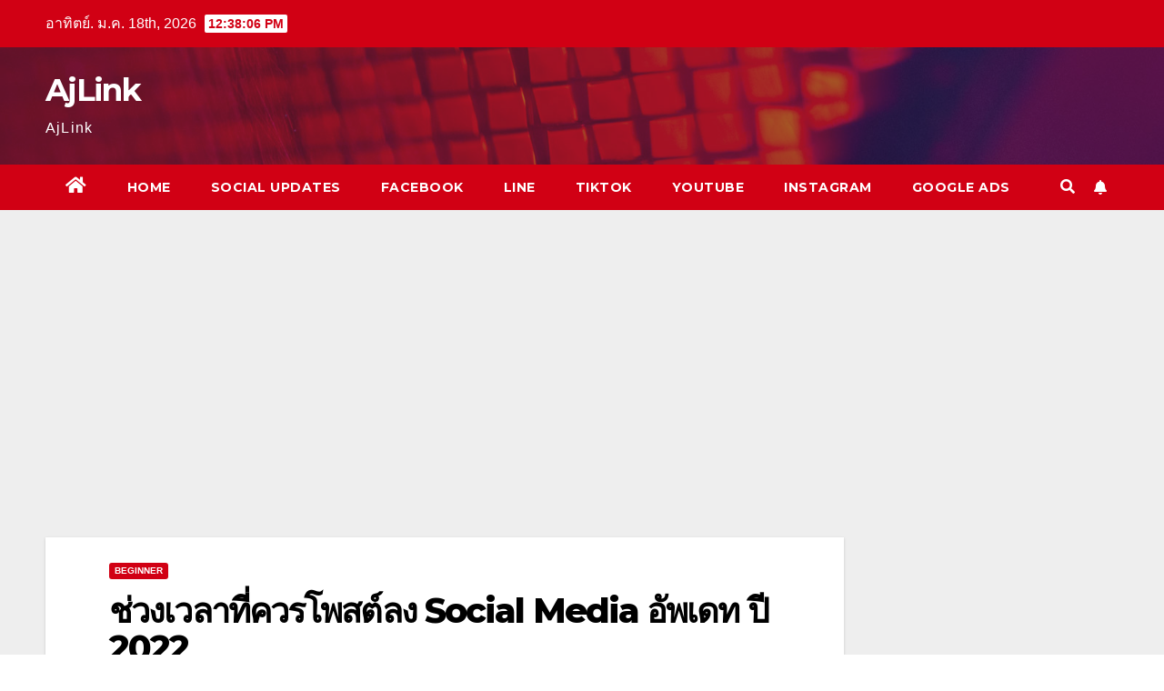

--- FILE ---
content_type: text/html; charset=UTF-8
request_url: https://www.ajlink.net/beginner/time-to-post-social-media-2022/
body_size: 16564
content:
<!DOCTYPE html>
<html lang="th">
<head>
<meta charset="UTF-8">
<meta name="viewport" content="width=device-width, initial-scale=1">
<link rel="profile" href="https://gmpg.org/xfn/11">
<meta name='robots' content='index, follow, max-image-preview:large, max-snippet:-1, max-video-preview:-1' />

	<!-- This site is optimized with the Yoast SEO plugin v21.1 - https://yoast.com/wordpress/plugins/seo/ -->
	<title>ช่วงเวลาที่ควรโพสต์ลง Social Media อัพเดท ปี 2022 - AjLink</title>
	<link rel="canonical" href="https://www.ajlink.net/beginner/time-to-post-social-media-2022/" />
	<meta property="og:locale" content="th_TH" />
	<meta property="og:type" content="article" />
	<meta property="og:title" content="ช่วงเวลาที่ควรโพสต์ลง Social Media อัพเดท ปี 2022 - AjLink" />
	<meta property="og:description" content="Facebook Facebook ดึงดูดผู้ใช้งาน 3.51 พันล้านคนต่อเดือ [&hellip;]" />
	<meta property="og:url" content="https://www.ajlink.net/beginner/time-to-post-social-media-2022/" />
	<meta property="og:site_name" content="AjLink" />
	<meta property="article:published_time" content="2021-12-08T08:13:40+00:00" />
	<meta property="article:modified_time" content="2021-12-08T08:56:55+00:00" />
	<meta property="og:image" content="https://www.ajlink.net/wp-content/uploads/2021/12/64-04.jpg" />
	<meta property="og:image:width" content="2501" />
	<meta property="og:image:height" content="1309" />
	<meta property="og:image:type" content="image/jpeg" />
	<meta name="author" content="Ajlink" />
	<meta name="twitter:card" content="summary_large_image" />
	<meta name="twitter:label1" content="Written by" />
	<meta name="twitter:data1" content="Ajlink" />
	<meta name="twitter:label2" content="Est. reading time" />
	<meta name="twitter:data2" content="4 นาที" />
	<script type="application/ld+json" class="yoast-schema-graph">{"@context":"https://schema.org","@graph":[{"@type":"WebPage","@id":"https://www.ajlink.net/beginner/time-to-post-social-media-2022/","url":"https://www.ajlink.net/beginner/time-to-post-social-media-2022/","name":"ช่วงเวลาที่ควรโพสต์ลง Social Media อัพเดท ปี 2022 - AjLink","isPartOf":{"@id":"https://www.ajlink.net/#website"},"primaryImageOfPage":{"@id":"https://www.ajlink.net/beginner/time-to-post-social-media-2022/#primaryimage"},"image":{"@id":"https://www.ajlink.net/beginner/time-to-post-social-media-2022/#primaryimage"},"thumbnailUrl":"https://www.ajlink.net/wp-content/uploads/2021/12/64-04.jpg","datePublished":"2021-12-08T08:13:40+00:00","dateModified":"2021-12-08T08:56:55+00:00","author":{"@id":"https://www.ajlink.net/#/schema/person/2703f7c0c539f1769a6d2d58c79c0344"},"breadcrumb":{"@id":"https://www.ajlink.net/beginner/time-to-post-social-media-2022/#breadcrumb"},"inLanguage":"th","potentialAction":[{"@type":"ReadAction","target":["https://www.ajlink.net/beginner/time-to-post-social-media-2022/"]}]},{"@type":"ImageObject","inLanguage":"th","@id":"https://www.ajlink.net/beginner/time-to-post-social-media-2022/#primaryimage","url":"https://www.ajlink.net/wp-content/uploads/2021/12/64-04.jpg","contentUrl":"https://www.ajlink.net/wp-content/uploads/2021/12/64-04.jpg","width":2501,"height":1309,"caption":"ช่วงเวลาที่ควรโพสต์ลง Social Media อัพเดท ปี 2022"},{"@type":"BreadcrumbList","@id":"https://www.ajlink.net/beginner/time-to-post-social-media-2022/#breadcrumb","itemListElement":[{"@type":"ListItem","position":1,"name":"Home","item":"https://www.ajlink.net/"},{"@type":"ListItem","position":2,"name":"ช่วงเวลาที่ควรโพสต์ลง Social Media อัพเดท ปี 2022"}]},{"@type":"WebSite","@id":"https://www.ajlink.net/#website","url":"https://www.ajlink.net/","name":"AjLink","description":"AjLink","potentialAction":[{"@type":"SearchAction","target":{"@type":"EntryPoint","urlTemplate":"https://www.ajlink.net/?s={search_term_string}"},"query-input":"required name=search_term_string"}],"inLanguage":"th"},{"@type":"Person","@id":"https://www.ajlink.net/#/schema/person/2703f7c0c539f1769a6d2d58c79c0344","name":"Ajlink","image":{"@type":"ImageObject","inLanguage":"th","@id":"https://www.ajlink.net/#/schema/person/image/","url":"https://secure.gravatar.com/avatar/af5b8ef30b4533f0a242b17c2992f57a?s=96&d=mm&r=g","contentUrl":"https://secure.gravatar.com/avatar/af5b8ef30b4533f0a242b17c2992f57a?s=96&d=mm&r=g","caption":"Ajlink"},"url":"https://www.ajlink.net/author/ajlink/"}]}</script>
	<!-- / Yoast SEO plugin. -->


<link rel='dns-prefetch' href='//www.googletagmanager.com' />
<link rel='dns-prefetch' href='//fonts.googleapis.com' />
<link rel='dns-prefetch' href='//pagead2.googlesyndication.com' />
<link rel="alternate" type="application/rss+xml" title="AjLink &raquo; ฟีด" href="https://www.ajlink.net/feed/" />
<script type="text/javascript">
window._wpemojiSettings = {"baseUrl":"https:\/\/s.w.org\/images\/core\/emoji\/14.0.0\/72x72\/","ext":".png","svgUrl":"https:\/\/s.w.org\/images\/core\/emoji\/14.0.0\/svg\/","svgExt":".svg","source":{"concatemoji":"https:\/\/www.ajlink.net\/wp-includes\/js\/wp-emoji-release.min.js?ver=6.1.9"}};
/*! This file is auto-generated */
!function(e,a,t){var n,r,o,i=a.createElement("canvas"),p=i.getContext&&i.getContext("2d");function s(e,t){var a=String.fromCharCode,e=(p.clearRect(0,0,i.width,i.height),p.fillText(a.apply(this,e),0,0),i.toDataURL());return p.clearRect(0,0,i.width,i.height),p.fillText(a.apply(this,t),0,0),e===i.toDataURL()}function c(e){var t=a.createElement("script");t.src=e,t.defer=t.type="text/javascript",a.getElementsByTagName("head")[0].appendChild(t)}for(o=Array("flag","emoji"),t.supports={everything:!0,everythingExceptFlag:!0},r=0;r<o.length;r++)t.supports[o[r]]=function(e){if(p&&p.fillText)switch(p.textBaseline="top",p.font="600 32px Arial",e){case"flag":return s([127987,65039,8205,9895,65039],[127987,65039,8203,9895,65039])?!1:!s([55356,56826,55356,56819],[55356,56826,8203,55356,56819])&&!s([55356,57332,56128,56423,56128,56418,56128,56421,56128,56430,56128,56423,56128,56447],[55356,57332,8203,56128,56423,8203,56128,56418,8203,56128,56421,8203,56128,56430,8203,56128,56423,8203,56128,56447]);case"emoji":return!s([129777,127995,8205,129778,127999],[129777,127995,8203,129778,127999])}return!1}(o[r]),t.supports.everything=t.supports.everything&&t.supports[o[r]],"flag"!==o[r]&&(t.supports.everythingExceptFlag=t.supports.everythingExceptFlag&&t.supports[o[r]]);t.supports.everythingExceptFlag=t.supports.everythingExceptFlag&&!t.supports.flag,t.DOMReady=!1,t.readyCallback=function(){t.DOMReady=!0},t.supports.everything||(n=function(){t.readyCallback()},a.addEventListener?(a.addEventListener("DOMContentLoaded",n,!1),e.addEventListener("load",n,!1)):(e.attachEvent("onload",n),a.attachEvent("onreadystatechange",function(){"complete"===a.readyState&&t.readyCallback()})),(e=t.source||{}).concatemoji?c(e.concatemoji):e.wpemoji&&e.twemoji&&(c(e.twemoji),c(e.wpemoji)))}(window,document,window._wpemojiSettings);
</script>
<style type="text/css">
img.wp-smiley,
img.emoji {
	display: inline !important;
	border: none !important;
	box-shadow: none !important;
	height: 1em !important;
	width: 1em !important;
	margin: 0 0.07em !important;
	vertical-align: -0.1em !important;
	background: none !important;
	padding: 0 !important;
}
</style>
	
<link rel='stylesheet' id='wp-block-library-css' href='https://www.ajlink.net/wp-includes/css/dist/block-library/style.min.css?ver=6.1.9' type='text/css' media='all' />
<link rel='stylesheet' id='classic-theme-styles-css' href='https://www.ajlink.net/wp-includes/css/classic-themes.min.css?ver=1' type='text/css' media='all' />
<style id='global-styles-inline-css' type='text/css'>
body{--wp--preset--color--black: #000000;--wp--preset--color--cyan-bluish-gray: #abb8c3;--wp--preset--color--white: #ffffff;--wp--preset--color--pale-pink: #f78da7;--wp--preset--color--vivid-red: #cf2e2e;--wp--preset--color--luminous-vivid-orange: #ff6900;--wp--preset--color--luminous-vivid-amber: #fcb900;--wp--preset--color--light-green-cyan: #7bdcb5;--wp--preset--color--vivid-green-cyan: #00d084;--wp--preset--color--pale-cyan-blue: #8ed1fc;--wp--preset--color--vivid-cyan-blue: #0693e3;--wp--preset--color--vivid-purple: #9b51e0;--wp--preset--gradient--vivid-cyan-blue-to-vivid-purple: linear-gradient(135deg,rgba(6,147,227,1) 0%,rgb(155,81,224) 100%);--wp--preset--gradient--light-green-cyan-to-vivid-green-cyan: linear-gradient(135deg,rgb(122,220,180) 0%,rgb(0,208,130) 100%);--wp--preset--gradient--luminous-vivid-amber-to-luminous-vivid-orange: linear-gradient(135deg,rgba(252,185,0,1) 0%,rgba(255,105,0,1) 100%);--wp--preset--gradient--luminous-vivid-orange-to-vivid-red: linear-gradient(135deg,rgba(255,105,0,1) 0%,rgb(207,46,46) 100%);--wp--preset--gradient--very-light-gray-to-cyan-bluish-gray: linear-gradient(135deg,rgb(238,238,238) 0%,rgb(169,184,195) 100%);--wp--preset--gradient--cool-to-warm-spectrum: linear-gradient(135deg,rgb(74,234,220) 0%,rgb(151,120,209) 20%,rgb(207,42,186) 40%,rgb(238,44,130) 60%,rgb(251,105,98) 80%,rgb(254,248,76) 100%);--wp--preset--gradient--blush-light-purple: linear-gradient(135deg,rgb(255,206,236) 0%,rgb(152,150,240) 100%);--wp--preset--gradient--blush-bordeaux: linear-gradient(135deg,rgb(254,205,165) 0%,rgb(254,45,45) 50%,rgb(107,0,62) 100%);--wp--preset--gradient--luminous-dusk: linear-gradient(135deg,rgb(255,203,112) 0%,rgb(199,81,192) 50%,rgb(65,88,208) 100%);--wp--preset--gradient--pale-ocean: linear-gradient(135deg,rgb(255,245,203) 0%,rgb(182,227,212) 50%,rgb(51,167,181) 100%);--wp--preset--gradient--electric-grass: linear-gradient(135deg,rgb(202,248,128) 0%,rgb(113,206,126) 100%);--wp--preset--gradient--midnight: linear-gradient(135deg,rgb(2,3,129) 0%,rgb(40,116,252) 100%);--wp--preset--duotone--dark-grayscale: url('#wp-duotone-dark-grayscale');--wp--preset--duotone--grayscale: url('#wp-duotone-grayscale');--wp--preset--duotone--purple-yellow: url('#wp-duotone-purple-yellow');--wp--preset--duotone--blue-red: url('#wp-duotone-blue-red');--wp--preset--duotone--midnight: url('#wp-duotone-midnight');--wp--preset--duotone--magenta-yellow: url('#wp-duotone-magenta-yellow');--wp--preset--duotone--purple-green: url('#wp-duotone-purple-green');--wp--preset--duotone--blue-orange: url('#wp-duotone-blue-orange');--wp--preset--font-size--small: 13px;--wp--preset--font-size--medium: 20px;--wp--preset--font-size--large: 36px;--wp--preset--font-size--x-large: 42px;--wp--preset--spacing--20: 0.44rem;--wp--preset--spacing--30: 0.67rem;--wp--preset--spacing--40: 1rem;--wp--preset--spacing--50: 1.5rem;--wp--preset--spacing--60: 2.25rem;--wp--preset--spacing--70: 3.38rem;--wp--preset--spacing--80: 5.06rem;}:where(.is-layout-flex){gap: 0.5em;}body .is-layout-flow > .alignleft{float: left;margin-inline-start: 0;margin-inline-end: 2em;}body .is-layout-flow > .alignright{float: right;margin-inline-start: 2em;margin-inline-end: 0;}body .is-layout-flow > .aligncenter{margin-left: auto !important;margin-right: auto !important;}body .is-layout-constrained > .alignleft{float: left;margin-inline-start: 0;margin-inline-end: 2em;}body .is-layout-constrained > .alignright{float: right;margin-inline-start: 2em;margin-inline-end: 0;}body .is-layout-constrained > .aligncenter{margin-left: auto !important;margin-right: auto !important;}body .is-layout-constrained > :where(:not(.alignleft):not(.alignright):not(.alignfull)){max-width: var(--wp--style--global--content-size);margin-left: auto !important;margin-right: auto !important;}body .is-layout-constrained > .alignwide{max-width: var(--wp--style--global--wide-size);}body .is-layout-flex{display: flex;}body .is-layout-flex{flex-wrap: wrap;align-items: center;}body .is-layout-flex > *{margin: 0;}:where(.wp-block-columns.is-layout-flex){gap: 2em;}.has-black-color{color: var(--wp--preset--color--black) !important;}.has-cyan-bluish-gray-color{color: var(--wp--preset--color--cyan-bluish-gray) !important;}.has-white-color{color: var(--wp--preset--color--white) !important;}.has-pale-pink-color{color: var(--wp--preset--color--pale-pink) !important;}.has-vivid-red-color{color: var(--wp--preset--color--vivid-red) !important;}.has-luminous-vivid-orange-color{color: var(--wp--preset--color--luminous-vivid-orange) !important;}.has-luminous-vivid-amber-color{color: var(--wp--preset--color--luminous-vivid-amber) !important;}.has-light-green-cyan-color{color: var(--wp--preset--color--light-green-cyan) !important;}.has-vivid-green-cyan-color{color: var(--wp--preset--color--vivid-green-cyan) !important;}.has-pale-cyan-blue-color{color: var(--wp--preset--color--pale-cyan-blue) !important;}.has-vivid-cyan-blue-color{color: var(--wp--preset--color--vivid-cyan-blue) !important;}.has-vivid-purple-color{color: var(--wp--preset--color--vivid-purple) !important;}.has-black-background-color{background-color: var(--wp--preset--color--black) !important;}.has-cyan-bluish-gray-background-color{background-color: var(--wp--preset--color--cyan-bluish-gray) !important;}.has-white-background-color{background-color: var(--wp--preset--color--white) !important;}.has-pale-pink-background-color{background-color: var(--wp--preset--color--pale-pink) !important;}.has-vivid-red-background-color{background-color: var(--wp--preset--color--vivid-red) !important;}.has-luminous-vivid-orange-background-color{background-color: var(--wp--preset--color--luminous-vivid-orange) !important;}.has-luminous-vivid-amber-background-color{background-color: var(--wp--preset--color--luminous-vivid-amber) !important;}.has-light-green-cyan-background-color{background-color: var(--wp--preset--color--light-green-cyan) !important;}.has-vivid-green-cyan-background-color{background-color: var(--wp--preset--color--vivid-green-cyan) !important;}.has-pale-cyan-blue-background-color{background-color: var(--wp--preset--color--pale-cyan-blue) !important;}.has-vivid-cyan-blue-background-color{background-color: var(--wp--preset--color--vivid-cyan-blue) !important;}.has-vivid-purple-background-color{background-color: var(--wp--preset--color--vivid-purple) !important;}.has-black-border-color{border-color: var(--wp--preset--color--black) !important;}.has-cyan-bluish-gray-border-color{border-color: var(--wp--preset--color--cyan-bluish-gray) !important;}.has-white-border-color{border-color: var(--wp--preset--color--white) !important;}.has-pale-pink-border-color{border-color: var(--wp--preset--color--pale-pink) !important;}.has-vivid-red-border-color{border-color: var(--wp--preset--color--vivid-red) !important;}.has-luminous-vivid-orange-border-color{border-color: var(--wp--preset--color--luminous-vivid-orange) !important;}.has-luminous-vivid-amber-border-color{border-color: var(--wp--preset--color--luminous-vivid-amber) !important;}.has-light-green-cyan-border-color{border-color: var(--wp--preset--color--light-green-cyan) !important;}.has-vivid-green-cyan-border-color{border-color: var(--wp--preset--color--vivid-green-cyan) !important;}.has-pale-cyan-blue-border-color{border-color: var(--wp--preset--color--pale-cyan-blue) !important;}.has-vivid-cyan-blue-border-color{border-color: var(--wp--preset--color--vivid-cyan-blue) !important;}.has-vivid-purple-border-color{border-color: var(--wp--preset--color--vivid-purple) !important;}.has-vivid-cyan-blue-to-vivid-purple-gradient-background{background: var(--wp--preset--gradient--vivid-cyan-blue-to-vivid-purple) !important;}.has-light-green-cyan-to-vivid-green-cyan-gradient-background{background: var(--wp--preset--gradient--light-green-cyan-to-vivid-green-cyan) !important;}.has-luminous-vivid-amber-to-luminous-vivid-orange-gradient-background{background: var(--wp--preset--gradient--luminous-vivid-amber-to-luminous-vivid-orange) !important;}.has-luminous-vivid-orange-to-vivid-red-gradient-background{background: var(--wp--preset--gradient--luminous-vivid-orange-to-vivid-red) !important;}.has-very-light-gray-to-cyan-bluish-gray-gradient-background{background: var(--wp--preset--gradient--very-light-gray-to-cyan-bluish-gray) !important;}.has-cool-to-warm-spectrum-gradient-background{background: var(--wp--preset--gradient--cool-to-warm-spectrum) !important;}.has-blush-light-purple-gradient-background{background: var(--wp--preset--gradient--blush-light-purple) !important;}.has-blush-bordeaux-gradient-background{background: var(--wp--preset--gradient--blush-bordeaux) !important;}.has-luminous-dusk-gradient-background{background: var(--wp--preset--gradient--luminous-dusk) !important;}.has-pale-ocean-gradient-background{background: var(--wp--preset--gradient--pale-ocean) !important;}.has-electric-grass-gradient-background{background: var(--wp--preset--gradient--electric-grass) !important;}.has-midnight-gradient-background{background: var(--wp--preset--gradient--midnight) !important;}.has-small-font-size{font-size: var(--wp--preset--font-size--small) !important;}.has-medium-font-size{font-size: var(--wp--preset--font-size--medium) !important;}.has-large-font-size{font-size: var(--wp--preset--font-size--large) !important;}.has-x-large-font-size{font-size: var(--wp--preset--font-size--x-large) !important;}
.wp-block-navigation a:where(:not(.wp-element-button)){color: inherit;}
:where(.wp-block-columns.is-layout-flex){gap: 2em;}
.wp-block-pullquote{font-size: 1.5em;line-height: 1.6;}
</style>
<link rel='stylesheet' id='wpum-frontend-css' href='https://www.ajlink.net/wp-content/plugins/wp-user-manager/assets/css/wpum.min.css?ver=2.9.13' type='text/css' media='all' />
<link rel='stylesheet' id='newsup-fonts-css' href='//fonts.googleapis.com/css?family=Montserrat%3A400%2C500%2C700%2C800%7CWork%2BSans%3A300%2C400%2C500%2C600%2C700%2C800%2C900%26display%3Dswap&#038;subset=latin%2Clatin-ext' type='text/css' media='all' />
<link rel='stylesheet' id='bootstrap-css' href='https://www.ajlink.net/wp-content/themes/newsup/css/bootstrap.css?ver=6.1.9' type='text/css' media='all' />
<link rel='stylesheet' id='newsup-style-css' href='https://www.ajlink.net/wp-content/themes/newsberg/style.css?ver=6.1.9' type='text/css' media='all' />
<link rel='stylesheet' id='font-awesome-5-all-css' href='https://www.ajlink.net/wp-content/themes/newsup/css/font-awesome/css/all.min.css?ver=6.1.9' type='text/css' media='all' />
<link rel='stylesheet' id='font-awesome-4-shim-css' href='https://www.ajlink.net/wp-content/themes/newsup/css/font-awesome/css/v4-shims.min.css?ver=6.1.9' type='text/css' media='all' />
<link rel='stylesheet' id='owl-carousel-css' href='https://www.ajlink.net/wp-content/themes/newsup/css/owl.carousel.css?ver=6.1.9' type='text/css' media='all' />
<link rel='stylesheet' id='smartmenus-css' href='https://www.ajlink.net/wp-content/themes/newsup/css/jquery.smartmenus.bootstrap.css?ver=6.1.9' type='text/css' media='all' />
<link rel='stylesheet' id='newsup-style-parent-css' href='https://www.ajlink.net/wp-content/themes/newsup/style.css?ver=6.1.9' type='text/css' media='all' />
<link rel='stylesheet' id='newsberg-style-css' href='https://www.ajlink.net/wp-content/themes/newsberg/style.css?ver=1.0' type='text/css' media='all' />
<link rel='stylesheet' id='newsberg-default-css-css' href='https://www.ajlink.net/wp-content/themes/newsberg/css/colors/default.css?ver=6.1.9' type='text/css' media='all' />
<script type='text/javascript' src='https://www.ajlink.net/wp-includes/js/jquery/jquery.min.js?ver=3.6.1' id='jquery-core-js'></script>
<script type='text/javascript' src='https://www.ajlink.net/wp-includes/js/jquery/jquery-migrate.min.js?ver=3.3.2' id='jquery-migrate-js'></script>
<script type='text/javascript' src='https://www.ajlink.net/wp-content/themes/newsup/js/navigation.js?ver=6.1.9' id='newsup-navigation-js'></script>
<script type='text/javascript' src='https://www.ajlink.net/wp-content/themes/newsup/js/bootstrap.js?ver=6.1.9' id='bootstrap-js'></script>
<script type='text/javascript' src='https://www.ajlink.net/wp-content/themes/newsup/js/owl.carousel.min.js?ver=6.1.9' id='owl-carousel-min-js'></script>
<script type='text/javascript' src='https://www.ajlink.net/wp-content/themes/newsup/js/jquery.smartmenus.js?ver=6.1.9' id='smartmenus-js-js'></script>
<script type='text/javascript' src='https://www.ajlink.net/wp-content/themes/newsup/js/jquery.smartmenus.bootstrap.js?ver=6.1.9' id='bootstrap-smartmenus-js-js'></script>
<script type='text/javascript' src='https://www.ajlink.net/wp-content/themes/newsup/js/jquery.marquee.js?ver=6.1.9' id='newsup-marquee-js-js'></script>
<script type='text/javascript' src='https://www.ajlink.net/wp-content/themes/newsup/js/main.js?ver=6.1.9' id='newsup-main-js-js'></script>

<!-- Google tag (gtag.js) snippet added by Site Kit -->
<!-- Google Analytics snippet added by Site Kit -->
<script type='text/javascript' src='https://www.googletagmanager.com/gtag/js?id=GT-NCGS4G9' id='google_gtagjs-js' async></script>
<script type='text/javascript' id='google_gtagjs-js-after'>
window.dataLayer = window.dataLayer || [];function gtag(){dataLayer.push(arguments);}
gtag("set","linker",{"domains":["www.ajlink.net"]});
gtag("js", new Date());
gtag("set", "developer_id.dZTNiMT", true);
gtag("config", "GT-NCGS4G9");
</script>
<link rel="https://api.w.org/" href="https://www.ajlink.net/wp-json/" /><link rel="alternate" type="application/json" href="https://www.ajlink.net/wp-json/wp/v2/posts/24551" /><link rel="EditURI" type="application/rsd+xml" title="RSD" href="https://www.ajlink.net/xmlrpc.php?rsd" />
<link rel="wlwmanifest" type="application/wlwmanifest+xml" href="https://www.ajlink.net/wp-includes/wlwmanifest.xml" />
<meta name="generator" content="WordPress 6.1.9" />
<link rel='shortlink' href='https://www.ajlink.net/?p=24551' />
<link rel="alternate" type="application/json+oembed" href="https://www.ajlink.net/wp-json/oembed/1.0/embed?url=https%3A%2F%2Fwww.ajlink.net%2Fbeginner%2Ftime-to-post-social-media-2022%2F" />
<link rel="alternate" type="text/xml+oembed" href="https://www.ajlink.net/wp-json/oembed/1.0/embed?url=https%3A%2F%2Fwww.ajlink.net%2Fbeginner%2Ftime-to-post-social-media-2022%2F&#038;format=xml" />

<!-- This site is using AdRotate v5.17.2 to display their advertisements - https://ajdg.solutions/ -->
<!-- AdRotate CSS -->
<style type="text/css" media="screen">
	.g { margin:0px; padding:0px; overflow:hidden; line-height:1; zoom:1; }
	.g img { height:auto; }
	.g-col { position:relative; float:left; }
	.g-col:first-child { margin-left: 0; }
	.g-col:last-child { margin-right: 0; }
	@media only screen and (max-width: 480px) {
		.g-col, .g-dyn, .g-single { width:100%; margin-left:0; margin-right:0; }
	}
</style>
<!-- /AdRotate CSS -->

		<meta property="fb:pages" content="323236121524863" />
		<meta name="generator" content="Site Kit by Google 1.170.0" /><meta name="facebook-domain-verification" content="5z1p6dmpmttoryh1bd3d1ufgiyzyr6" /><style type="text/css" id="custom-background-css">
    .wrapper { background-color: #eee; }
</style>

<!-- Google AdSense meta tags added by Site Kit -->
<meta name="google-adsense-platform-account" content="ca-host-pub-2644536267352236">
<meta name="google-adsense-platform-domain" content="sitekit.withgoogle.com">
<!-- End Google AdSense meta tags added by Site Kit -->
<meta name="generator" content="Elementor 3.23.4; features: additional_custom_breakpoints, e_lazyload; settings: css_print_method-external, google_font-enabled, font_display-auto">
			<style>
				.e-con.e-parent:nth-of-type(n+4):not(.e-lazyloaded):not(.e-no-lazyload),
				.e-con.e-parent:nth-of-type(n+4):not(.e-lazyloaded):not(.e-no-lazyload) * {
					background-image: none !important;
				}
				@media screen and (max-height: 1024px) {
					.e-con.e-parent:nth-of-type(n+3):not(.e-lazyloaded):not(.e-no-lazyload),
					.e-con.e-parent:nth-of-type(n+3):not(.e-lazyloaded):not(.e-no-lazyload) * {
						background-image: none !important;
					}
				}
				@media screen and (max-height: 640px) {
					.e-con.e-parent:nth-of-type(n+2):not(.e-lazyloaded):not(.e-no-lazyload),
					.e-con.e-parent:nth-of-type(n+2):not(.e-lazyloaded):not(.e-no-lazyload) * {
						background-image: none !important;
					}
				}
			</style>
			    <style type="text/css">
            body .site-title a,
        body .site-description {
            color: ##143745;
        }

        .site-branding-text .site-title a {
                font-size: px;
            }

            @media only screen and (max-width: 640px) {
                .site-branding-text .site-title a {
                    font-size: 40px;

                }
            }

            @media only screen and (max-width: 375px) {
                .site-branding-text .site-title a {
                    font-size: 32px;

                }
            }

        </style>
    <link rel="amphtml" href="https://www.ajlink.net/beginner/time-to-post-social-media-2022/amp/">
<!-- Google Tag Manager snippet added by Site Kit -->
<script type="text/javascript">
			( function( w, d, s, l, i ) {
				w[l] = w[l] || [];
				w[l].push( {'gtm.start': new Date().getTime(), event: 'gtm.js'} );
				var f = d.getElementsByTagName( s )[0],
					j = d.createElement( s ), dl = l != 'dataLayer' ? '&l=' + l : '';
				j.async = true;
				j.src = 'https://www.googletagmanager.com/gtm.js?id=' + i + dl;
				f.parentNode.insertBefore( j, f );
			} )( window, document, 'script', 'dataLayer', 'GTM-5QM6WQK' );
			
</script>

<!-- End Google Tag Manager snippet added by Site Kit -->

<!-- Google AdSense snippet added by Site Kit -->
<script async="async" src="https://pagead2.googlesyndication.com/pagead/js/adsbygoogle.js?client=ca-pub-6210092125910378&amp;host=ca-host-pub-2644536267352236" crossorigin="anonymous" type="text/javascript"></script>

<!-- End Google AdSense snippet added by Site Kit -->
</head>
<body data-rsssl=1 class="post-template-default single single-post postid-24551 single-format-standard wp-embed-responsive td-standard-pack  ta-hide-date-author-in-list elementor-default elementor-kit-17291" >
		<!-- Google Tag Manager (noscript) snippet added by Site Kit -->
		<noscript>
			<iframe src="https://www.googletagmanager.com/ns.html?id=GTM-5QM6WQK" height="0" width="0" style="display:none;visibility:hidden"></iframe>
		</noscript>
		<!-- End Google Tag Manager (noscript) snippet added by Site Kit -->
		<svg xmlns="http://www.w3.org/2000/svg" viewBox="0 0 0 0" width="0" height="0" focusable="false" role="none" style="visibility: hidden; position: absolute; left: -9999px; overflow: hidden;" ><defs><filter id="wp-duotone-dark-grayscale"><feColorMatrix color-interpolation-filters="sRGB" type="matrix" values=" .299 .587 .114 0 0 .299 .587 .114 0 0 .299 .587 .114 0 0 .299 .587 .114 0 0 " /><feComponentTransfer color-interpolation-filters="sRGB" ><feFuncR type="table" tableValues="0 0.49803921568627" /><feFuncG type="table" tableValues="0 0.49803921568627" /><feFuncB type="table" tableValues="0 0.49803921568627" /><feFuncA type="table" tableValues="1 1" /></feComponentTransfer><feComposite in2="SourceGraphic" operator="in" /></filter></defs></svg><svg xmlns="http://www.w3.org/2000/svg" viewBox="0 0 0 0" width="0" height="0" focusable="false" role="none" style="visibility: hidden; position: absolute; left: -9999px; overflow: hidden;" ><defs><filter id="wp-duotone-grayscale"><feColorMatrix color-interpolation-filters="sRGB" type="matrix" values=" .299 .587 .114 0 0 .299 .587 .114 0 0 .299 .587 .114 0 0 .299 .587 .114 0 0 " /><feComponentTransfer color-interpolation-filters="sRGB" ><feFuncR type="table" tableValues="0 1" /><feFuncG type="table" tableValues="0 1" /><feFuncB type="table" tableValues="0 1" /><feFuncA type="table" tableValues="1 1" /></feComponentTransfer><feComposite in2="SourceGraphic" operator="in" /></filter></defs></svg><svg xmlns="http://www.w3.org/2000/svg" viewBox="0 0 0 0" width="0" height="0" focusable="false" role="none" style="visibility: hidden; position: absolute; left: -9999px; overflow: hidden;" ><defs><filter id="wp-duotone-purple-yellow"><feColorMatrix color-interpolation-filters="sRGB" type="matrix" values=" .299 .587 .114 0 0 .299 .587 .114 0 0 .299 .587 .114 0 0 .299 .587 .114 0 0 " /><feComponentTransfer color-interpolation-filters="sRGB" ><feFuncR type="table" tableValues="0.54901960784314 0.98823529411765" /><feFuncG type="table" tableValues="0 1" /><feFuncB type="table" tableValues="0.71764705882353 0.25490196078431" /><feFuncA type="table" tableValues="1 1" /></feComponentTransfer><feComposite in2="SourceGraphic" operator="in" /></filter></defs></svg><svg xmlns="http://www.w3.org/2000/svg" viewBox="0 0 0 0" width="0" height="0" focusable="false" role="none" style="visibility: hidden; position: absolute; left: -9999px; overflow: hidden;" ><defs><filter id="wp-duotone-blue-red"><feColorMatrix color-interpolation-filters="sRGB" type="matrix" values=" .299 .587 .114 0 0 .299 .587 .114 0 0 .299 .587 .114 0 0 .299 .587 .114 0 0 " /><feComponentTransfer color-interpolation-filters="sRGB" ><feFuncR type="table" tableValues="0 1" /><feFuncG type="table" tableValues="0 0.27843137254902" /><feFuncB type="table" tableValues="0.5921568627451 0.27843137254902" /><feFuncA type="table" tableValues="1 1" /></feComponentTransfer><feComposite in2="SourceGraphic" operator="in" /></filter></defs></svg><svg xmlns="http://www.w3.org/2000/svg" viewBox="0 0 0 0" width="0" height="0" focusable="false" role="none" style="visibility: hidden; position: absolute; left: -9999px; overflow: hidden;" ><defs><filter id="wp-duotone-midnight"><feColorMatrix color-interpolation-filters="sRGB" type="matrix" values=" .299 .587 .114 0 0 .299 .587 .114 0 0 .299 .587 .114 0 0 .299 .587 .114 0 0 " /><feComponentTransfer color-interpolation-filters="sRGB" ><feFuncR type="table" tableValues="0 0" /><feFuncG type="table" tableValues="0 0.64705882352941" /><feFuncB type="table" tableValues="0 1" /><feFuncA type="table" tableValues="1 1" /></feComponentTransfer><feComposite in2="SourceGraphic" operator="in" /></filter></defs></svg><svg xmlns="http://www.w3.org/2000/svg" viewBox="0 0 0 0" width="0" height="0" focusable="false" role="none" style="visibility: hidden; position: absolute; left: -9999px; overflow: hidden;" ><defs><filter id="wp-duotone-magenta-yellow"><feColorMatrix color-interpolation-filters="sRGB" type="matrix" values=" .299 .587 .114 0 0 .299 .587 .114 0 0 .299 .587 .114 0 0 .299 .587 .114 0 0 " /><feComponentTransfer color-interpolation-filters="sRGB" ><feFuncR type="table" tableValues="0.78039215686275 1" /><feFuncG type="table" tableValues="0 0.94901960784314" /><feFuncB type="table" tableValues="0.35294117647059 0.47058823529412" /><feFuncA type="table" tableValues="1 1" /></feComponentTransfer><feComposite in2="SourceGraphic" operator="in" /></filter></defs></svg><svg xmlns="http://www.w3.org/2000/svg" viewBox="0 0 0 0" width="0" height="0" focusable="false" role="none" style="visibility: hidden; position: absolute; left: -9999px; overflow: hidden;" ><defs><filter id="wp-duotone-purple-green"><feColorMatrix color-interpolation-filters="sRGB" type="matrix" values=" .299 .587 .114 0 0 .299 .587 .114 0 0 .299 .587 .114 0 0 .299 .587 .114 0 0 " /><feComponentTransfer color-interpolation-filters="sRGB" ><feFuncR type="table" tableValues="0.65098039215686 0.40392156862745" /><feFuncG type="table" tableValues="0 1" /><feFuncB type="table" tableValues="0.44705882352941 0.4" /><feFuncA type="table" tableValues="1 1" /></feComponentTransfer><feComposite in2="SourceGraphic" operator="in" /></filter></defs></svg><svg xmlns="http://www.w3.org/2000/svg" viewBox="0 0 0 0" width="0" height="0" focusable="false" role="none" style="visibility: hidden; position: absolute; left: -9999px; overflow: hidden;" ><defs><filter id="wp-duotone-blue-orange"><feColorMatrix color-interpolation-filters="sRGB" type="matrix" values=" .299 .587 .114 0 0 .299 .587 .114 0 0 .299 .587 .114 0 0 .299 .587 .114 0 0 " /><feComponentTransfer color-interpolation-filters="sRGB" ><feFuncR type="table" tableValues="0.098039215686275 1" /><feFuncG type="table" tableValues="0 0.66274509803922" /><feFuncB type="table" tableValues="0.84705882352941 0.41960784313725" /><feFuncA type="table" tableValues="1 1" /></feComponentTransfer><feComposite in2="SourceGraphic" operator="in" /></filter></defs></svg><div id="page" class="site">
<a class="skip-link screen-reader-text" href="#content">
Skip to content</a>
    <div class="wrapper" id="custom-background-css">
        <header class="mg-headwidget">
            <!--==================== TOP BAR ====================-->

            <div class="mg-head-detail hidden-xs">
    <div class="container-fluid">
        <div class="row align-items-center">
                        <div class="col-md-6 col-xs-12">
                <ul class="info-left">
                            <li>อาทิตย์. ม.ค. 18th, 2026             <span  id="time" class="time"></span>
                    
        </li>
                    </ul>
            </div>
                        <div class="col-md-6 col-xs-12">
                <ul class="mg-social info-right">
                    
                                                                                                                                      
                                      </ul>
            </div>
                    </div>
    </div>
</div>
            <div class="clearfix"></div>
                        <div class="mg-nav-widget-area-back" style='background-image: url("https://www.ajlink.net/wp-content/themes/newsberg/images/head-back.jpg" );'>
                        <div class="overlay">
              <div class="inner"  style="background-color:rgba(32,47,91,0.4);" > 
                <div class="container-fluid">
                    <div class="mg-nav-widget-area">
                        <div class="row align-items-center">
                                                        <div class="col-md-3 text-center-xs">
                                                                <div class="navbar-header">
                                                                <div class="site-branding-text">
                                                                <p class="site-title"> <a href="https://www.ajlink.net/" rel="home">AjLink</a></p>
                                                                <p class="site-description">AjLink</p>
                                </div>
                                                              </div>
                            </div>
                           
                        </div>
                    </div>
                </div>
              </div>
              </div>
          </div>
    <div class="mg-menu-full">
      <nav class="navbar navbar-expand-lg navbar-wp">
        <div class="container-fluid">
          <!-- Right nav -->
                    <div class="m-header align-items-center">
                                                <a class="mobilehomebtn" href="https://www.ajlink.net"><span class="fas fa-home"></span></a>
                        <!-- navbar-toggle -->
                        <button class="navbar-toggler mx-auto" type="button" data-toggle="collapse" data-target="#navbar-wp" aria-controls="navbarSupportedContent" aria-expanded="false" aria-label="Toggle navigation">
                          <span class="burger">
                            <span class="burger-line"></span>
                            <span class="burger-line"></span>
                            <span class="burger-line"></span>
                          </span>
                        </button>
                        <!-- /navbar-toggle -->
                                                <div class="dropdown show mg-search-box pr-2">
                            <a class="dropdown-toggle msearch ml-auto" href="#" role="button" id="dropdownMenuLink" data-toggle="dropdown" aria-haspopup="true" aria-expanded="false">
                               <i class="fas fa-search"></i>
                            </a> 
                            <div class="dropdown-menu searchinner" aria-labelledby="dropdownMenuLink">
                                <form role="search" method="get" id="searchform" action="https://www.ajlink.net/">
  <div class="input-group">
    <input type="search" class="form-control" placeholder="Search" value="" name="s" />
    <span class="input-group-btn btn-default">
    <button type="submit" class="btn"> <i class="fas fa-search"></i> </button>
    </span> </div>
</form>                            </div>
                        </div>
                                              <a href="#"  target="_blank"   class="btn-bell btn-theme mx-2"><i class="fa fa-bell"></i></a>
                                            
                    </div>
                    <!-- /Right nav -->
         
          
                  <div class="collapse navbar-collapse" id="navbar-wp">
                    <div class="d-md-block">
                  <ul id="menu-home" class="nav navbar-nav mr-auto"><li class="active home"><a class="homebtn" href="https://www.ajlink.net"><span class='fas fa-home'></span></a></li><li id="menu-item-23587" class="menu-item menu-item-type-post_type menu-item-object-page menu-item-home menu-item-23587"><a class="nav-link" title="Home" href="https://www.ajlink.net/">Home</a></li>
<li id="menu-item-24213" class="menu-item menu-item-type-taxonomy menu-item-object-category menu-item-24213"><a class="nav-link" title="Social Updates" href="https://www.ajlink.net/category/social-media-updates/">Social Updates</a></li>
<li id="menu-item-11924" class="menu-item menu-item-type-taxonomy menu-item-object-category menu-item-11924"><a class="nav-link" title="Facebook" href="https://www.ajlink.net/category/facebook/">Facebook</a></li>
<li id="menu-item-11929" class="menu-item menu-item-type-taxonomy menu-item-object-category menu-item-11929"><a class="nav-link" title="Line" href="https://www.ajlink.net/category/line/">Line</a></li>
<li id="menu-item-23083" class="menu-item menu-item-type-taxonomy menu-item-object-category menu-item-23083"><a class="nav-link" title="Tiktok" href="https://www.ajlink.net/category/tiktok/">Tiktok</a></li>
<li id="menu-item-23082" class="menu-item menu-item-type-taxonomy menu-item-object-category menu-item-23082"><a class="nav-link" title="Youtube" href="https://www.ajlink.net/category/youtube/">Youtube</a></li>
<li id="menu-item-11928" class="menu-item menu-item-type-taxonomy menu-item-object-category menu-item-11928"><a class="nav-link" title="Instagram" href="https://www.ajlink.net/category/instagram/">Instagram</a></li>
<li id="menu-item-11926" class="menu-item menu-item-type-taxonomy menu-item-object-category menu-item-11926"><a class="nav-link" title="Google Ads" href="https://www.ajlink.net/category/google-adwords/">Google Ads</a></li>
</ul>                        </div>      
                    </div>

                    <!-- Right nav -->
                    <div class="desk-header d-lg-flex pl-3 ml-auto my-2 my-lg-0 position-relative align-items-center">
                        <!-- /navbar-toggle -->
                                                <div class="dropdown show mg-search-box pr-2">
                            

                            <a class="dropdown-toggle msearch ml-auto" href="#" role="button" id="dropdownMenuLink" data-toggle="dropdown" aria-haspopup="true" aria-expanded="false">
                               <i class="fas fa-search"></i>
                            </a>

                            <div class="dropdown-menu searchinner" aria-labelledby="dropdownMenuLink">
                                <form role="search" method="get" id="searchform" action="https://www.ajlink.net/">
  <div class="input-group">
    <input type="search" class="form-control" placeholder="Search" value="" name="s" />
    <span class="input-group-btn btn-default">
    <button type="submit" class="btn"> <i class="fas fa-search"></i> </button>
    </span> </div>
</form>                            </div>
                        </div>
                                              <a href="#"  target="_blank"   class="btn-bell btn-theme mx-2"><i class="fa fa-bell"></i></a>
                                        </div>
                    <!-- /Right nav -->
          </div>
      </nav> <!-- /Navigation -->
    </div>
</header>
<div class="clearfix"></div>
 <!-- =========================
     Page Content Section      
============================== -->
<main id="content">
    <!--container-->
    <div class="container-fluid">
      <!--row-->
      <div class="row">
        <!--col-md-->
                                                <div class="col-md-9">
                    		                  <div class="mg-blog-post-box"> 
              <div class="mg-header">
                                <div class="mg-blog-category"> 
                      <a class="newsup-categories category-color-1" href="https://www.ajlink.net/category/beginner/" alt="View all posts in beginner"> 
                                 beginner
                             </a>                </div>
                                <h1 class="title single"> <a title="Permalink to: ช่วงเวลาที่ควรโพสต์ลง Social Media อัพเดท ปี 2022">
                  ช่วงเวลาที่ควรโพสต์ลง Social Media อัพเดท ปี 2022</a>
                </h1>
                                <div class="media mg-info-author-block"> 
                                    <a class="mg-author-pic" href="https://www.ajlink.net/author/ajlink/"> <img alt='' src='https://secure.gravatar.com/avatar/af5b8ef30b4533f0a242b17c2992f57a?s=150&#038;d=mm&#038;r=g' srcset='https://secure.gravatar.com/avatar/af5b8ef30b4533f0a242b17c2992f57a?s=300&#038;d=mm&#038;r=g 2x' class='avatar avatar-150 photo' height='150' width='150' decoding='async'/> </a>
                                    <div class="media-body">
                                        <h4 class="media-heading"><span>By</span><a href="https://www.ajlink.net/author/ajlink/">Ajlink</a></h4>
                                        <span class="mg-blog-date"><i class="fas fa-clock"></i> 
                      ธ.ค. 8, 2021</span>
                                        <span class="newsup-tags"><i class="fas fa-tag"></i>
                      <a href="https://www.ajlink.net/beginner/time-to-post-social-media-2022/"><a href="https://www.ajlink.net/tag/facebook/" rel="tag">Facebook</a>, <a href="https://www.ajlink.net/tag/instagram/" rel="tag">Instagram</a>, <a href="https://www.ajlink.net/tag/linkedin/" rel="tag">Linkedin</a>, <a href="https://www.ajlink.net/tag/pinterest/" rel="tag">Pinterest</a>, <a href="https://www.ajlink.net/tag/snapchat/" rel="tag">Snapchat</a>, <a href="https://www.ajlink.net/tag/social-media/" rel="tag">Social Media</a>, <a href="https://www.ajlink.net/tag/tiktok/" rel="tag">TikTok</a>, <a href="https://www.ajlink.net/tag/twitch/" rel="tag">Twitch</a>, <a href="https://www.ajlink.net/tag/twitter/" rel="tag">Twitter</a>, <a href="https://www.ajlink.net/tag/youtube/" rel="tag">Youtube</a>, <a href="https://www.ajlink.net/tag/%e0%b8%8a%e0%b9%88%e0%b8%a7%e0%b8%87%e0%b9%80%e0%b8%a7%e0%b8%a5%e0%b8%b2%e0%b8%97%e0%b8%b5%e0%b9%88%e0%b8%84%e0%b8%a7%e0%b8%a3%e0%b9%82%e0%b8%9e%e0%b8%aa%e0%b8%95%e0%b9%8c%e0%b8%a5%e0%b8%87-social-med/" rel="tag">ช่วงเวลาที่ควรโพสต์ลง Social Media อัพเดท ปี 2022</a>, <a href="https://www.ajlink.net/tag/%e0%b9%82%e0%b8%9e%e0%b8%aa%e0%b8%95%e0%b9%8c%e0%b8%95%e0%b8%ad%e0%b8%99%e0%b9%84%e0%b8%ab%e0%b8%99%e0%b8%94%e0%b8%b5/" rel="tag">โพสต์ตอนไหนดี</a></a>
                    </span>
                                    </div>
                </div>
                            </div>
              <img width="2501" height="1309" src="https://www.ajlink.net/wp-content/uploads/2021/12/64-04.jpg" class="img-fluid wp-post-image" alt="ช่วงเวลาที่ควรโพสต์ลง Social Media อัพเดท ปี 2022" decoding="async" srcset="https://www.ajlink.net/wp-content/uploads/2021/12/64-04.jpg 2501w, https://www.ajlink.net/wp-content/uploads/2021/12/64-04-300x157.jpg 300w, https://www.ajlink.net/wp-content/uploads/2021/12/64-04-1024x536.jpg 1024w, https://www.ajlink.net/wp-content/uploads/2021/12/64-04-768x402.jpg 768w, https://www.ajlink.net/wp-content/uploads/2021/12/64-04-1536x804.jpg 1536w, https://www.ajlink.net/wp-content/uploads/2021/12/64-04-2048x1072.jpg 2048w, https://www.ajlink.net/wp-content/uploads/2021/12/64-04-696x364.jpg 696w, https://www.ajlink.net/wp-content/uploads/2021/12/64-04-1392x729.jpg 1392w, https://www.ajlink.net/wp-content/uploads/2021/12/64-04-1068x559.jpg 1068w" sizes="(max-width: 2501px) 100vw, 2501px" />              <article class="small single">
                <p><strong>Facebook</strong></p>
<p>Facebook ดึงดูดผู้ใช้งาน 3.51 พันล้านคนต่อเดือน อายุเฉลี่ยของผู้ใช้จะแตกต่างกันไประหว่างอายุ 25 ถึง 34 ปี ผู้ใช้ 43.6% เป็นเพศหญิง 56.4% ของผู้ใช้เป็นผู้ชาย</p>
<p><strong>คุณควรโพสต์บน Facebook เมื่อใด</strong></p>
<p>วันและชั่วโมงของการเผยแพร่ขึ้นอยู่กับประเภทของสินค้าที่คุณขาย หรือแบรนด์ที่คุณต้องการโปรโมท อย่างไรก็ตามโพสต์ที่แชร์ตอนต้นและปลายสัปดาห์ เช่น วันจันทร์ ได้รับความสนใจอย่างมาก เช่นเดียวกับวันศุกร์ วันเสาร์ และวันอาทิตย์</p>
<p><img fetchpriority="high" decoding="async" class="alignnone size-full wp-image-24573" src="https://www.ajlink.net/wp-content/uploads/2021/12/what-best-time-to-post-on-facebook-2.jpg" width="1008" height="1013" alt="When should you post on Facebook?" srcset="https://www.ajlink.net/wp-content/uploads/2021/12/what-best-time-to-post-on-facebook-2.jpg 1008w, https://www.ajlink.net/wp-content/uploads/2021/12/what-best-time-to-post-on-facebook-2-300x300.jpg 300w, https://www.ajlink.net/wp-content/uploads/2021/12/what-best-time-to-post-on-facebook-2-150x150.jpg 150w, https://www.ajlink.net/wp-content/uploads/2021/12/what-best-time-to-post-on-facebook-2-768x772.jpg 768w, https://www.ajlink.net/wp-content/uploads/2021/12/what-best-time-to-post-on-facebook-2-696x699.jpg 696w" sizes="(max-width: 1008px) 100vw, 1008px" /></p>
<p><strong>Instagram</strong></p>
<p>Instagram เป็นที่นิยมในหมู่คนรุ่นใหม่ Instagram มีผู้ใช้งานมากกว่า 1 พันล้านราย ผู้ใช้โพสต์สตอรี่มากกว่า 500 ล้านโพสต์ทุกวัน ผู้ใช้ Instagram ที่ใช้งานอยู่ประมาณ 70% มีอายุน้อยกว่า 35 ปี เป็นช่วงกลุ่มอายุ 25-34 ปีเป็นหลัก รองลงมาคือผู้ใช้ในกลุ่มอายุ 18-24 ปี ส่วนใหญ่เป็นเพศหญิง คิดเป็น 51.4% ของฐานผู้ใช้</p>
<p><strong>คุณควรโพสต์บน Instagram เมื่อใด</strong></p>
<p>วันจันทร์และวันพฤหัสบดีเป็นวันที่ดีที่สุดในการโพสต์บน Instagram ผู้ใช้บางคนเลือกที่จะเผยแพร่ในตอนเช้าและเลือกที่จะเผยแพร่ในเวลาเลิกงาน ส่วนใหญ่แบรนด์จะตั้งเวลาไว้ระหว่าง 7:00 น. ถึง 9:00 น. และระหว่าง 16:00 น. ถึง 20:00 น.</p>
<p><img decoding="async" class="alignnone size-full wp-image-24574" src="https://www.ajlink.net/wp-content/uploads/2021/12/what-best-time-to-post-on-instagram-2.jpg" width="1009" height="1013" alt="When should you post on Instagram?" srcset="https://www.ajlink.net/wp-content/uploads/2021/12/what-best-time-to-post-on-instagram-2.jpg 1009w, https://www.ajlink.net/wp-content/uploads/2021/12/what-best-time-to-post-on-instagram-2-300x300.jpg 300w, https://www.ajlink.net/wp-content/uploads/2021/12/what-best-time-to-post-on-instagram-2-150x150.jpg 150w, https://www.ajlink.net/wp-content/uploads/2021/12/what-best-time-to-post-on-instagram-2-768x771.jpg 768w, https://www.ajlink.net/wp-content/uploads/2021/12/what-best-time-to-post-on-instagram-2-696x699.jpg 696w" sizes="(max-width: 1009px) 100vw, 1009px" /></p>
<p><strong>Twitter</strong></p>
<p>ในแต่ละเดือน Twitter มีผู้ใช้ 330 ล้านคน ในแต่ละวินาทีมีทวีตถึง 6,000 รายการ คิดเป็น 200 พันล้านทวีตในหนึ่งปี 38.5% ของผู้ใช้ Twitter อยู่ในกลุ่มอายุ 25-34 ปี อันดับสองคือผู้ชมที่มีอายุ 35-49 ปี ผู้ใช้ส่วนใหญ่เป็นเพศชาย</p>
<p><strong>คุณควรโพสต์บน Twitter เมื่อใด</strong></p>
<p>ตารางการโพสต์ของคุณบน Twitter ขึ้นอยู่กับประเภทของเนื้อหาที่คุณต้องการจะโพสต์และกลุ่มคนที่คุณกำหนดเป้าหมาย โดยทั่วไปแล้วช่วงเวลาที่ดีที่สุดคือช่วงวันธรรมดา เช่นเดียวกับ Instagram คุณควรแชร์เนื้อหาของคุณในตอนเช้าและตอนเลิกงาน เพราะคุณจะมีโอกาสเข้าถึงผู้คนจำนวนมากในคราวเดียว</p>
<p><img decoding="async" class="alignnone size-full wp-image-24575" src="https://www.ajlink.net/wp-content/uploads/2021/12/what-best-time-to-post-on-twitter-2.jpg" width="1008" height="1013" alt="When should you post on Twitter?" srcset="https://www.ajlink.net/wp-content/uploads/2021/12/what-best-time-to-post-on-twitter-2.jpg 1008w, https://www.ajlink.net/wp-content/uploads/2021/12/what-best-time-to-post-on-twitter-2-300x300.jpg 300w, https://www.ajlink.net/wp-content/uploads/2021/12/what-best-time-to-post-on-twitter-2-150x150.jpg 150w, https://www.ajlink.net/wp-content/uploads/2021/12/what-best-time-to-post-on-twitter-2-768x772.jpg 768w, https://www.ajlink.net/wp-content/uploads/2021/12/what-best-time-to-post-on-twitter-2-696x699.jpg 696w" sizes="(max-width: 1008px) 100vw, 1008px" /></p>
<p><strong>Linkedin</strong></p>
<p>LinkedIn เป็นแพลตฟอร์มโซเชียลมีเดียที่ Microsoft เป็นเจ้าของ มีสมาชิก 722 ล้านคน ส่วนใหญ่เป็นแพลตฟอร์มการขายทางโซเชียลและเครื่องมือสำหรับนายจ้าง ผู้ชมของ Linkedin ส่วนใหญ่ประกอบด้วยผู้เชี่ยวชาญที่มาจากหลายอุตสาหกรรม เช่น ผู้บริหาร ผู้ใช้ส่วนใหญ่ 59.9% อยู่ในกลุ่มอายุ 25-34 ปี และ 57% ของทั้งหมดในเครือข่ายเป็นผู้ชาย</p>
<p><strong>คุณควรโพสต์บน Linkedin เมื่อใด</strong></p>
<p>ผู้ใช้ของ Linkedin มีการใช้งานมากที่สุดระหว่างวันจันทร์ถึงวันศุกร์ เน้นตารางการแบ่งปันเนื้อหาของคุณในช่วงเวลาทำการในขณะที่ผู้คนกำลังทำงาน เพื่อปรับปรุงการเข้าถึงของคุณ</p>
<p><img loading="lazy" decoding="async" class="alignnone size-full wp-image-24576" src="https://www.ajlink.net/wp-content/uploads/2021/12/what-best-time-to-post-on-linkedin-1-2.png" width="1011" height="1017" alt="what best time to post on linkedin 1" srcset="https://www.ajlink.net/wp-content/uploads/2021/12/what-best-time-to-post-on-linkedin-1-2.png 1011w, https://www.ajlink.net/wp-content/uploads/2021/12/what-best-time-to-post-on-linkedin-1-2-298x300.png 298w, https://www.ajlink.net/wp-content/uploads/2021/12/what-best-time-to-post-on-linkedin-1-2-150x150.png 150w, https://www.ajlink.net/wp-content/uploads/2021/12/what-best-time-to-post-on-linkedin-1-2-768x773.png 768w, https://www.ajlink.net/wp-content/uploads/2021/12/what-best-time-to-post-on-linkedin-1-2-696x700.png 696w" sizes="(max-width: 1011px) 100vw, 1011px" /></p>
<p><strong>Pinterest</strong></p>
<p>Pinterest น่าสนใจมากสำหรับร้านค้าอีคอมเมิร์ซ 55% ของผู้ใข้ Pinterest นั้นใช้โซเชียลมีเดียนี้เพื่อซื้อสินค้า แพลตฟอร์มนี้เป็นวิธีที่ดีในการขายสินค้าของคุณ ในแต่ละเดือน มีผู้ใช้ประมาณ 454 ล้านคน ฐานผู้ใช้เป็นเพศหญิงประมาณ 71.1% ที่น่าตกใจคือกลุ่มอายุที่มีผู้เข้าร่วมมากที่สุดใน Pinterest คือกลุ่มอายุ 50-64 ปี โดยคิดเป็น 38%</p>
<p><strong>คุณควรโพสต์บน Pinterest เมื่อใด</strong></p>
<p>กำหนดการโพสต์เป้าหมายในช่วงท้ายๆของวัน ระหว่าง 20.00 น. ถึง 23.00 น. โดยช่วงพีคคือช่วงเวลา 21.00 น.</p>
<p><strong> <img loading="lazy" decoding="async" class="alignnone size-full wp-image-24577" src="https://www.ajlink.net/wp-content/uploads/2021/12/what-best-time-to-post-on-pinterest-2.jpg" width="1008" height="1014" alt="When should you post on Pinterest?" srcset="https://www.ajlink.net/wp-content/uploads/2021/12/what-best-time-to-post-on-pinterest-2.jpg 1008w, https://www.ajlink.net/wp-content/uploads/2021/12/what-best-time-to-post-on-pinterest-2-298x300.jpg 298w, https://www.ajlink.net/wp-content/uploads/2021/12/what-best-time-to-post-on-pinterest-2-150x150.jpg 150w, https://www.ajlink.net/wp-content/uploads/2021/12/what-best-time-to-post-on-pinterest-2-768x773.jpg 768w, https://www.ajlink.net/wp-content/uploads/2021/12/what-best-time-to-post-on-pinterest-2-696x700.jpg 696w" sizes="(max-width: 1008px) 100vw, 1008px" /></strong></p>
<p><strong>Youtube</strong></p>
<p>Youtube เป็นเว็บไซต์ที่มีผู้เข้าชมมากเป็นอันดับสองของโลกรองจาก Google เว็บไซต์วิดีโอรวบรวมผู้ใช้ 2.1 พันล้านคนในแต่ละเดือน ผู้ใช้ดูวิดีโอ 684,000 ชั่วโมงทุกนาที</p>
<p><strong>คุณควรโพสต์บน YouTube เมื่อใด</strong></p>
<p>ช่วงเวลาที่ดีที่สุดในการโพสต์วิดีโอคือช่วงท้ายๆของวันทั้งสัปดาห์ หรือช่วงใดก็ได้ในช่วงสุดสัปดาห์ จุดสูงสุดของความสนใจอยู่ระหว่าง 21.00 น. ถึง 23.00 น.</p>
<p><img loading="lazy" decoding="async" class="alignnone size-full wp-image-24578" src="https://www.ajlink.net/wp-content/uploads/2021/12/what-best-time-to-stream-on-youtube-2.jpg" width="1009" height="1013" alt="When should you post on Youtube?" srcset="https://www.ajlink.net/wp-content/uploads/2021/12/what-best-time-to-stream-on-youtube-2.jpg 1009w, https://www.ajlink.net/wp-content/uploads/2021/12/what-best-time-to-stream-on-youtube-2-300x300.jpg 300w, https://www.ajlink.net/wp-content/uploads/2021/12/what-best-time-to-stream-on-youtube-2-150x150.jpg 150w, https://www.ajlink.net/wp-content/uploads/2021/12/what-best-time-to-stream-on-youtube-2-768x771.jpg 768w, https://www.ajlink.net/wp-content/uploads/2021/12/what-best-time-to-stream-on-youtube-2-696x699.jpg 696w" sizes="(max-width: 1009px) 100vw, 1009px" /></p>
<p><strong>Snapchat</strong></p>
<p>Snapchat มีผู้ใช้งาน 293 ล้านคน ผู้ใช้ส่วนใหญ่ 54% เป็นเพศหญิง ประชากรส่วนมากคือผู้ที่มีอายุระหว่าง 13 ถึง 17 ปี รองลงมาคือผู้ที่มีอายุ 18 ถึง 20 ปี</p>
<p><strong>คุณควรโพสต์บน Snapchat เมื่อใด</strong></p>
<p>Snapchat เน้นไปที่ผู้ใช้ที่เป็นเยาวชน ซึ่งหมายความว่าคุณต้องกำหนดเป้าหมายในช่วงก่อนหมดวัน ก่อนเข้านอน เวลาที่ดีที่สุดอยู่ระหว่าง 22:00 น. &#8211; 01:00 น.</p>
<p><img loading="lazy" decoding="async" class="alignnone size-full wp-image-24579" src="https://www.ajlink.net/wp-content/uploads/2021/12/what-best-time-to-post-on-snapchat-2.jpg" width="1008" height="1013" alt="When should you post on Snapchat?" srcset="https://www.ajlink.net/wp-content/uploads/2021/12/what-best-time-to-post-on-snapchat-2.jpg 1008w, https://www.ajlink.net/wp-content/uploads/2021/12/what-best-time-to-post-on-snapchat-2-300x300.jpg 300w, https://www.ajlink.net/wp-content/uploads/2021/12/what-best-time-to-post-on-snapchat-2-150x150.jpg 150w, https://www.ajlink.net/wp-content/uploads/2021/12/what-best-time-to-post-on-snapchat-2-768x772.jpg 768w, https://www.ajlink.net/wp-content/uploads/2021/12/what-best-time-to-post-on-snapchat-2-696x699.jpg 696w" sizes="(max-width: 1008px) 100vw, 1008px" /></p>
<p><strong>TikTok</strong></p>
<p>TikTok มีผู้ใช้งานในสหรัฐอเมริกาประมาณ 73.7 ล้านคน มีการดาวน์โหลดแอพพลิเคมากกว่า 2.6 พันล้านครั้งในโลก 83% ของผู้ใช้ส่วนใหญ่มีอายุระหว่าง 10 ถึง 19 ปี กลุ่มอายุนี้คิดเป็น 32.5% ของแพลตฟอร์ม ในขณะที่อายุ 20-29 ปีคิดเป็น 29.5% และ 60% ของฐานผู้ใช้เป็นผู้หญิง 40% เป็นผู้ชาย</p>
<p><strong>คุณควรโพสต์บน TikTok เมื่อใด</strong></p>
<p>ช่วงท้ายของวันเป็นเวลาที่ดีที่สุดในการโพสต์เนื้อหา เช่นเดียวกับ Snapchat การเข้าถึงวัยรุ่น ช่วงเวลาที่ดีที่สุดคือช่วงก่อนหมดวัน ก่อนเข้านอน</p>
<p><img loading="lazy" decoding="async" class="alignnone size-full wp-image-24580" src="https://www.ajlink.net/wp-content/uploads/2021/12/what-best-time-to-post-on-tiktok-2.jpg" width="1009" height="1013" alt="When should you post on TikTok?" srcset="https://www.ajlink.net/wp-content/uploads/2021/12/what-best-time-to-post-on-tiktok-2.jpg 1009w, https://www.ajlink.net/wp-content/uploads/2021/12/what-best-time-to-post-on-tiktok-2-300x300.jpg 300w, https://www.ajlink.net/wp-content/uploads/2021/12/what-best-time-to-post-on-tiktok-2-150x150.jpg 150w, https://www.ajlink.net/wp-content/uploads/2021/12/what-best-time-to-post-on-tiktok-2-768x771.jpg 768w, https://www.ajlink.net/wp-content/uploads/2021/12/what-best-time-to-post-on-tiktok-2-696x699.jpg 696w" sizes="(max-width: 1009px) 100vw, 1009px" /></p>
<p><strong>Twitch</strong></p>
<p>มีผู้ใช้มากกว่า 1,190 พันล้านนาทีในการรับชมเนื้อหาจากครีเอเตอร์ที่ไม่ซ้ำกันมากกว่า 7 ล้านคน ทุกวัน Twitch จะดึงดูดผู้เข้าชมมากกว่า 30 ล้านคน Twitch ถูกมองว่าเป็นแพลตฟอร์มโซเชียลมีเดียแบบภาพและโต้ตอบแบบเรียลไทม์ ซึ่งสร้างความสนใจจากคนหนุ่มสาว 70% ของผู้ชมมีอายุระหว่าง 16 ถึง 34 ปี</p>
<p><strong>คุณควรสตรีมมิ่งบน Twitch เมื่อใด</strong></p>
<p>ขอแนะนำว่าครีเอเตอร์ควรเริ่มสตรีมมิ่งในช่วงสิ้นวันของสัปดาห์ เริ่มตั้งแต่เวลา 19.00 น. เป็นต้นไป</p>
<p><img loading="lazy" decoding="async" class="alignnone size-full wp-image-24571" src="https://www.ajlink.net/wp-content/uploads/2021/12/what-best-time-to-stream-on-twitch-1.jpg" alt="When should you stream on Twitch?" width="1006" height="1013" srcset="https://www.ajlink.net/wp-content/uploads/2021/12/what-best-time-to-stream-on-twitch-1.jpg 1006w, https://www.ajlink.net/wp-content/uploads/2021/12/what-best-time-to-stream-on-twitch-1-298x300.jpg 298w, https://www.ajlink.net/wp-content/uploads/2021/12/what-best-time-to-stream-on-twitch-1-150x150.jpg 150w, https://www.ajlink.net/wp-content/uploads/2021/12/what-best-time-to-stream-on-twitch-1-768x773.jpg 768w, https://www.ajlink.net/wp-content/uploads/2021/12/what-best-time-to-stream-on-twitch-1-696x701.jpg 696w" sizes="(max-width: 1006px) 100vw, 1006px" /></p>
<p>.<br />
.</p>
<p><strong>เกาะติดข่าวสารการตลาดออนไลน์ เทคนิคการโปรโมทโฆษณา</strong></p>
<p><strong>แค่กดเป็นเพื่อนกับ ไลน์ <a href="https://line.me/R/ti/p/%40ajlink">@ajlink</a> ที่นี่</strong></p>
<p>Fanpage : <a href="https://web.facebook.com/AjLink.net">Aj Link</a></p>
<p>ที่มา : <a href="https://www.ecommerce-nation.com/top-social-media-ecommerce/">Ecommerce-Nation</a></p>
                                                     <script>
    function pinIt()
    {
      var e = document.createElement('script');
      e.setAttribute('type','text/javascript');
      e.setAttribute('charset','UTF-8');
      e.setAttribute('src','https://assets.pinterest.com/js/pinmarklet.js?r='+Math.random()*99999999);
      document.body.appendChild(e);
    }
    </script>
                     <div class="post-share">
                          <div class="post-share-icons cf">
                           
                              <a href="https://www.facebook.com/sharer.php?u=https%3A%2F%2Fwww.ajlink.net%2Fbeginner%2Ftime-to-post-social-media-2022%2F" class="link facebook" target="_blank" >
                                <i class="fab fa-facebook"></i></a>
                            
            
                              <a href="http://twitter.com/share?url=https%3A%2F%2Fwww.ajlink.net%2Fbeginner%2Ftime-to-post-social-media-2022%2F&#038;text=%E0%B8%8A%E0%B9%88%E0%B8%A7%E0%B8%87%E0%B9%80%E0%B8%A7%E0%B8%A5%E0%B8%B2%E0%B8%97%E0%B8%B5%E0%B9%88%E0%B8%84%E0%B8%A7%E0%B8%A3%E0%B9%82%E0%B8%9E%E0%B8%AA%E0%B8%95%E0%B9%8C%E0%B8%A5%E0%B8%87%20Social%20Media%20%E0%B8%AD%E0%B8%B1%E0%B8%9E%E0%B9%80%E0%B8%94%E0%B8%97%20%E0%B8%9B%E0%B8%B5%202022" class="link twitter" target="_blank">
                                <i class="fab fa-twitter"></i></a>
            
                              <a href="mailto:?subject=ช่วงเวลาที่ควรโพสต์ลง%20Social%20Media%20อัพเดท%20ปี%202022&#038;body=https%3A%2F%2Fwww.ajlink.net%2Fbeginner%2Ftime-to-post-social-media-2022%2F" class="link email" target="_blank" >
                                <i class="fas fa-envelope"></i></a>


                              <a href="https://www.linkedin.com/sharing/share-offsite/?url=https%3A%2F%2Fwww.ajlink.net%2Fbeginner%2Ftime-to-post-social-media-2022%2F&#038;title=%E0%B8%8A%E0%B9%88%E0%B8%A7%E0%B8%87%E0%B9%80%E0%B8%A7%E0%B8%A5%E0%B8%B2%E0%B8%97%E0%B8%B5%E0%B9%88%E0%B8%84%E0%B8%A7%E0%B8%A3%E0%B9%82%E0%B8%9E%E0%B8%AA%E0%B8%95%E0%B9%8C%E0%B8%A5%E0%B8%87%20Social%20Media%20%E0%B8%AD%E0%B8%B1%E0%B8%9E%E0%B9%80%E0%B8%94%E0%B8%97%20%E0%B8%9B%E0%B8%B5%202022" class="link linkedin" target="_blank" >
                                <i class="fab fa-linkedin"></i></a>

                             <a href="https://telegram.me/share/url?url=https%3A%2F%2Fwww.ajlink.net%2Fbeginner%2Ftime-to-post-social-media-2022%2F&#038;text&#038;title=%E0%B8%8A%E0%B9%88%E0%B8%A7%E0%B8%87%E0%B9%80%E0%B8%A7%E0%B8%A5%E0%B8%B2%E0%B8%97%E0%B8%B5%E0%B9%88%E0%B8%84%E0%B8%A7%E0%B8%A3%E0%B9%82%E0%B8%9E%E0%B8%AA%E0%B8%95%E0%B9%8C%E0%B8%A5%E0%B8%87%20Social%20Media%20%E0%B8%AD%E0%B8%B1%E0%B8%9E%E0%B9%80%E0%B8%94%E0%B8%97%20%E0%B8%9B%E0%B8%B5%202022" class="link telegram" target="_blank" >
                                <i class="fab fa-telegram"></i></a>

                              <a href="javascript:pinIt();" class="link pinterest"><i class="fab fa-pinterest"></i></a>    
                          </div>
                    </div>

                <div class="clearfix mb-3"></div>
                
	<nav class="navigation post-navigation" aria-label="เรื่อง">
		<h2 class="screen-reader-text">แนะแนวเรื่อง</h2>
		<div class="nav-links"><div class="nav-previous"><a href="https://www.ajlink.net/beginner/twitter-live-shopping/" rel="prev">Twitter เพิ่มฟีเจอร์ &#8220;Live Shopping&#8221; ไลฟ์สดขายของบนแอพ <div class="fa fa-angle-double-right"></div><span></span></a></div><div class="nav-next"><a href="https://www.ajlink.net/beginner/ig-post-time-2022/" rel="next"><div class="fa fa-angle-double-left"></div><span></span> ลงรูปในไอจีเวลาไหนดี อัพเดทปี 2022</a></div></div>
	</nav>                          </article>
            </div>
		                 <div class="media mg-info-author-block">
            <a class="mg-author-pic" href="https://www.ajlink.net/author/ajlink/"><img alt='' src='https://secure.gravatar.com/avatar/af5b8ef30b4533f0a242b17c2992f57a?s=150&#038;d=mm&#038;r=g' srcset='https://secure.gravatar.com/avatar/af5b8ef30b4533f0a242b17c2992f57a?s=300&#038;d=mm&#038;r=g 2x' class='avatar avatar-150 photo' height='150' width='150' decoding='async'/></a>
                <div class="media-body">
                  <h4 class="media-heading">By <a href ="https://www.ajlink.net/author/ajlink/">Ajlink</a></h4>
                  <p></p>
                </div>
            </div>
                          <div class="mg-featured-slider p-3 mb-4">
                        <!--Start mg-realated-slider -->
                        <div class="mg-sec-title">
                            <!-- mg-sec-title -->
                                                        <h4>Related Post</h4>
                        </div>
                        <!-- // mg-sec-title -->
                           <div class="row">
                                <!-- featured_post -->
                                                                      <!-- blog -->
                                  <div class="col-md-4">
                                    <div class="mg-blog-post-3 minh back-img" 
                                                                        style="background-image: url('https://www.ajlink.net/wp-content/uploads/2022/06/66-11.jpg');" >
                                      <div class="mg-blog-inner">
                                                                                      <div class="mg-blog-category"> <a class="newsup-categories category-color-1" href="https://www.ajlink.net/category/beginner/" alt="View all posts in beginner"> 
                                 beginner
                             </a>                                          </div>                                             <h4 class="title"> <a href="https://www.ajlink.net/beginner/delete-line/" title="Permalink to: LINE พื้นที่เต็ม แก้ปัญหาอย่างไรดี">
                                              LINE พื้นที่เต็ม แก้ปัญหาอย่างไรดี</a>
                                             </h4>
                                            <div class="mg-blog-meta"> 
                                                                                          <span class="mg-blog-date"><i class="fas fa-clock"></i> 
                                              มิ.ย. 13, 2022</span>
                                                                                        <a href="https://www.ajlink.net/author/ajlink/"> <i class="fas fa-user-circle"></i> Ajlink</a>
                                              </div>   
                                        </div>
                                    </div>
                                  </div>
                                    <!-- blog -->
                                                                        <!-- blog -->
                                  <div class="col-md-4">
                                    <div class="mg-blog-post-3 minh back-img" 
                                                                        style="background-image: url('https://www.ajlink.net/wp-content/uploads/2022/04/66-7.jpg');" >
                                      <div class="mg-blog-inner">
                                                                                      <div class="mg-blog-category"> <a class="newsup-categories category-color-1" href="https://www.ajlink.net/category/beginner/" alt="View all posts in beginner"> 
                                 beginner
                             </a>                                          </div>                                             <h4 class="title"> <a href="https://www.ajlink.net/beginner/ig-post-time-2022/" title="Permalink to: ลงรูปในไอจีเวลาไหนดี อัพเดทปี 2022">
                                              ลงรูปในไอจีเวลาไหนดี อัพเดทปี 2022</a>
                                             </h4>
                                            <div class="mg-blog-meta"> 
                                                                                          <span class="mg-blog-date"><i class="fas fa-clock"></i> 
                                              เม.ย. 18, 2022</span>
                                                                                        <a href="https://www.ajlink.net/author/ajlink/"> <i class="fas fa-user-circle"></i> Ajlink</a>
                                              </div>   
                                        </div>
                                    </div>
                                  </div>
                                    <!-- blog -->
                                                                        <!-- blog -->
                                  <div class="col-md-4">
                                    <div class="mg-blog-post-3 minh back-img" 
                                                                        style="background-image: url('https://www.ajlink.net/wp-content/uploads/2021/11/51-03.jpg');" >
                                      <div class="mg-blog-inner">
                                                                                      <div class="mg-blog-category"> <a class="newsup-categories category-color-1" href="https://www.ajlink.net/category/beginner/" alt="View all posts in beginner"> 
                                 beginner
                             </a>                                          </div>                                             <h4 class="title"> <a href="https://www.ajlink.net/beginner/twitter-live-shopping/" title="Permalink to: Twitter เพิ่มฟีเจอร์ &#8220;Live Shopping&#8221; ไลฟ์สดขายของบนแอพ">
                                              Twitter เพิ่มฟีเจอร์ &#8220;Live Shopping&#8221; ไลฟ์สดขายของบนแอพ</a>
                                             </h4>
                                            <div class="mg-blog-meta"> 
                                                                                          <span class="mg-blog-date"><i class="fas fa-clock"></i> 
                                              พ.ย. 24, 2021</span>
                                                                                        <a href="https://www.ajlink.net/author/ajlink/"> <i class="fas fa-user-circle"></i> Ajlink</a>
                                              </div>   
                                        </div>
                                    </div>
                                  </div>
                                    <!-- blog -->
                                                                </div>
                            
                    </div>
                    <!--End mg-realated-slider -->
                        </div>
             <!--sidebar-->
          <!--col-md-3-->
            <aside class="col-md-3">
                              </aside>
          <!--/col-md-3-->
      <!--/sidebar-->
          </div>
  </div>
</main>
  <div class="container-fluid mr-bot40 mg-posts-sec-inner">
        <div class="missed-inner">
        <div class="row">
                        <div class="col-md-12">
                <div class="mg-sec-title">
                    <!-- mg-sec-title -->
                    <h4>You missed</h4>
                </div>
            </div>
                            <!--col-md-3-->
            <div class="col-lg-3 col-md-6 pulse animated">
               <div class="mg-blog-post-3 minh back-img mb-lg-0" 
                                                        style="background-image: url('https://www.ajlink.net/wp-content/uploads/2025/10/1-2.jpg');" >
                            <a class="link-div" href="https://www.ajlink.net/news/facebook-major-update/"></a>
                    <div class="mg-blog-inner">
                      <div class="mg-blog-category">
                      <a class="newsup-categories category-color-1" href="https://www.ajlink.net/category/news/" alt="View all posts in News"> 
                                 News
                             </a>                      </div>
                      <h4 class="title"> <a href="https://www.ajlink.net/news/facebook-major-update/" title="Permalink to: อัปเดตครั้งสำคัญจาก Facebook"> อัปเดตครั้งสำคัญจาก Facebook</a> </h4>
                          <div class="mg-blog-meta">
        <span class="mg-blog-date"><i class="fas fa-clock"></i>
         <a href="https://www.ajlink.net/2025/10/">
         ต.ค. 6, 2025</a></span>
         <a class="auth" href="https://www.ajlink.net/author/ajlink/"><i class="fas fa-user-circle"></i> 
        Ajlink</a>
         
    </div>
                        </div>
                </div>
            </div>
            <!--/col-md-3-->
                         <!--col-md-3-->
            <div class="col-lg-3 col-md-6 pulse animated">
               <div class="mg-blog-post-3 minh back-img mb-lg-0" 
                                                        style="background-image: url('https://www.ajlink.net/wp-content/uploads/2025/09/ปกเว็บ-1.jpg');" >
                            <a class="link-div" href="https://www.ajlink.net/news/100-content-prompts/"></a>
                    <div class="mg-blog-inner">
                      <div class="mg-blog-category">
                      <a class="newsup-categories category-color-1" href="https://www.ajlink.net/category/news/" alt="View all posts in News"> 
                                 News
                             </a>                      </div>
                      <h4 class="title"> <a href="https://www.ajlink.net/news/100-content-prompts/" title="Permalink to: แจก “100 Prompts ที่ใช้ได้จริงทันที คนทำคอนเทนต์ต้องมี”"> แจก “100 Prompts ที่ใช้ได้จริงทันที คนทำคอนเทนต์ต้องมี”</a> </h4>
                          <div class="mg-blog-meta">
        <span class="mg-blog-date"><i class="fas fa-clock"></i>
         <a href="https://www.ajlink.net/2025/09/">
         ก.ย. 4, 2025</a></span>
         <a class="auth" href="https://www.ajlink.net/author/ajlink/"><i class="fas fa-user-circle"></i> 
        Ajlink</a>
         
    </div>
                        </div>
                </div>
            </div>
            <!--/col-md-3-->
                         <!--col-md-3-->
            <div class="col-lg-3 col-md-6 pulse animated">
               <div class="mg-blog-post-3 minh back-img mb-lg-0" 
                                                        style="background-image: url('https://www.ajlink.net/wp-content/uploads/2025/06/508844872_10225520577721413_6054408846154052571_n.jpg');" >
                            <a class="link-div" href="https://www.ajlink.net/news/facebook-reels-longer-than-90-seconds/"></a>
                    <div class="mg-blog-inner">
                      <div class="mg-blog-category">
                      <a class="newsup-categories category-color-1" href="https://www.ajlink.net/category/facebook/" alt="View all posts in Facebook"> 
                                 Facebook
                             </a><a class="newsup-categories category-color-1" href="https://www.ajlink.net/category/news/" alt="View all posts in News"> 
                                 News
                             </a>                      </div>
                      <h4 class="title"> <a href="https://www.ajlink.net/news/facebook-reels-longer-than-90-seconds/" title="Permalink to: ครีเอเตอร์ห้ามพลาด โพสต์คลิปบน Facebook ต้องรู้!"> ครีเอเตอร์ห้ามพลาด โพสต์คลิปบน Facebook ต้องรู้!</a> </h4>
                          <div class="mg-blog-meta">
        <span class="mg-blog-date"><i class="fas fa-clock"></i>
         <a href="https://www.ajlink.net/2025/06/">
         มิ.ย. 19, 2025</a></span>
         <a class="auth" href="https://www.ajlink.net/author/ajlink/"><i class="fas fa-user-circle"></i> 
        Ajlink</a>
         
    </div>
                        </div>
                </div>
            </div>
            <!--/col-md-3-->
                         <!--col-md-3-->
            <div class="col-lg-3 col-md-6 pulse animated">
               <div class="mg-blog-post-3 minh back-img mb-lg-0" 
                                                        style="background-image: url('https://www.ajlink.net/wp-content/uploads/2025/06/30_0.jpg');" >
                            <a class="link-div" href="https://www.ajlink.net/news/facebook-4/"></a>
                    <div class="mg-blog-inner">
                      <div class="mg-blog-category">
                      <a class="newsup-categories category-color-1" href="https://www.ajlink.net/category/facebook/" alt="View all posts in Facebook"> 
                                 Facebook
                             </a><a class="newsup-categories category-color-1" href="https://www.ajlink.net/category/news/" alt="View all posts in News"> 
                                 News
                             </a>                      </div>
                      <h4 class="title"> <a href="https://www.ajlink.net/news/facebook-4/" title="Permalink to: อยากเปิดสร้างรายได้จาก Facebook ส่วนตัว ต้องทำยังไง?"> อยากเปิดสร้างรายได้จาก Facebook ส่วนตัว ต้องทำยังไง?</a> </h4>
                          <div class="mg-blog-meta">
        <span class="mg-blog-date"><i class="fas fa-clock"></i>
         <a href="https://www.ajlink.net/2025/06/">
         มิ.ย. 4, 2025</a></span>
         <a class="auth" href="https://www.ajlink.net/author/ajlink/"><i class="fas fa-user-circle"></i> 
        Ajlink</a>
         
    </div>
                        </div>
                </div>
            </div>
            <!--/col-md-3-->
                     

                </div>
            </div>
        </div>
<!--==================== FOOTER AREA ====================-->
        <footer> 
            <div class="overlay" style="background-color: ;">
                <!--Start mg-footer-widget-area-->
                                 <!--End mg-footer-widget-area-->
                <!--Start mg-footer-widget-area-->
                <div class="mg-footer-bottom-area">
                    <div class="container-fluid">
                                                <div class="row align-items-center">
                            <!--col-md-4-->
                            <div class="col-md-6">
                                                             <div class="site-branding-text">
                              <p class="site-title-footer"> <a href="https://www.ajlink.net/" rel="home">AjLink</a></p>
                              <p class="site-description-footer">AjLink</p>
                              </div>
                                                          </div>

                             
                            <div class="col-md-6 text-right text-xs">
                                
                            <ul class="mg-social">
                                    
                                                                         
                                                                        
                                                                 </ul>


                            </div>
                            <!--/col-md-4-->  
                             
                        </div>
                        <!--/row-->
                    </div>
                    <!--/container-->
                </div>
                <!--End mg-footer-widget-area-->

                <div class="mg-footer-copyright">
                    <div class="container-fluid">
                        <div class="row">
                                                      <div class="col-md-6 text-xs">
                                                            <p>
                                <a href="https://wordpress.org/">
								Proudly powered by WordPress								</a>
								<span class="sep"> | </span>
								Theme: Newsup by <a href="https://themeansar.com/" rel="designer">Themeansar</a>.								</p>
                            </div>


                                                        <div class="col-md-6 text-right text-xs">
                                <ul class="info-right"><li class="nav-item menu-item "><a class="nav-link " href="https://www.ajlink.net/" title="Home">Home</a></li><li class="nav-item menu-item page_item dropdown page-item-18755"><a class="nav-link" href="https://www.ajlink.net/account/">Account</a></li><li class="nav-item menu-item page_item dropdown page-item-25063"><a class="nav-link" href="https://www.ajlink.net/tds-checkout/">Checkout</a></li><li class="nav-item menu-item page_item dropdown page-item-23589"><a class="nav-link" href="https://www.ajlink.net/footer-template/">footer-template</a></li><li class="nav-item menu-item page_item dropdown page-item-8329"><a class="nav-link" href="https://www.ajlink.net/home/">HOME</a></li><li class="nav-item menu-item page_item dropdown page-item-18749"><a class="nav-link" href="https://www.ajlink.net/login/">Login</a></li><li class="nav-item menu-item page_item dropdown page-item-25069"><a class="nav-link" href="https://www.ajlink.net/tds-login-register/">Login/Register</a></li><li class="nav-item menu-item page_item dropdown page-item-14176"><a class="nav-link" href="https://www.ajlink.net/makii2019/">Makii</a></li><li class="nav-item menu-item page_item dropdown page-item-25066"><a class="nav-link" href="https://www.ajlink.net/tds-my-account/">My account</a></li><li class="nav-item menu-item page_item dropdown page-item-18751"><a class="nav-link" href="https://www.ajlink.net/password-reset/">Password Reset</a></li><li class="nav-item menu-item page_item dropdown page-item-25560"><a class="nav-link" href="https://www.ajlink.net/privacy-policy/">Privacy Policy</a></li><li class="nav-item menu-item page_item dropdown page-item-18757"><a class="nav-link" href="https://www.ajlink.net/profile/">Profile</a></li><li class="nav-item menu-item page_item dropdown page-item-18753"><a class="nav-link" href="https://www.ajlink.net/register/">Register</a></li></ul>
                            </div>
                                                  </div>
                    </div>
                </div>
            </div>
            <!--/overlay-->
        </footer>
        <!--/footer-->
    </div>
  </div>
    <!--/wrapper-->
    <!--Scroll To Top-->
    <a href="#" class="ta_upscr bounceInup animated"><i class="fas fa-angle-up"></i></a>
    <!--/Scroll To Top-->
<!-- /Scroll To Top -->
			<script type='text/javascript'>
				const lazyloadRunObserver = () => {
					const lazyloadBackgrounds = document.querySelectorAll( `.e-con.e-parent:not(.e-lazyloaded)` );
					const lazyloadBackgroundObserver = new IntersectionObserver( ( entries ) => {
						entries.forEach( ( entry ) => {
							if ( entry.isIntersecting ) {
								let lazyloadBackground = entry.target;
								if( lazyloadBackground ) {
									lazyloadBackground.classList.add( 'e-lazyloaded' );
								}
								lazyloadBackgroundObserver.unobserve( entry.target );
							}
						});
					}, { rootMargin: '200px 0px 200px 0px' } );
					lazyloadBackgrounds.forEach( ( lazyloadBackground ) => {
						lazyloadBackgroundObserver.observe( lazyloadBackground );
					} );
				};
				const events = [
					'DOMContentLoaded',
					'elementor/lazyload/observe',
				];
				events.forEach( ( event ) => {
					document.addEventListener( event, lazyloadRunObserver );
				} );
			</script>
			<script type='text/javascript' id='adrotate-clicker-js-extra'>
/* <![CDATA[ */
var click_object = {"ajax_url":"https:\/\/www.ajlink.net\/wp-admin\/admin-ajax.php"};
/* ]]> */
</script>
<script type='text/javascript' src='https://www.ajlink.net/wp-content/plugins/adrotate/library/jquery.clicker.js' id='adrotate-clicker-js'></script>
<script type='text/javascript' id='add_linkoncopy-js-extra'>
/* <![CDATA[ */
var astx_add_link_copied_text = {"readmore":"Continue reading at","addlinktosite":"","addsitename":"","breaks":"2","cleartext":"","reloption":"na","replaced_text":"","target":"","usesitenameaslink":"1","usetitle":"","sitename":"AjLink","siteurl":"https:\/\/www.ajlink.net","frontpage":""};
/* ]]> */
</script>
<script type='text/javascript' src='https://www.ajlink.net/wp-content/plugins/add-link-to-copied-text/assets/add_link.js?ver=6.1.9' id='add_linkoncopy-js'></script>
<script type='text/javascript' src='https://www.ajlink.net/wp-content/themes/newsup/js/custom.js?ver=6.1.9' id='newsup-custom-js'></script>
<script type='text/javascript' src='https://www.ajlink.net/wp-content/themes/newsup/js/custom-time.js?ver=6.1.9' id='newsup-custom-time-js'></script>
	<script>
	/(trident|msie)/i.test(navigator.userAgent)&&document.getElementById&&window.addEventListener&&window.addEventListener("hashchange",function(){var t,e=location.hash.substring(1);/^[A-z0-9_-]+$/.test(e)&&(t=document.getElementById(e))&&(/^(?:a|select|input|button|textarea)$/i.test(t.tagName)||(t.tabIndex=-1),t.focus())},!1);
	</script>
	</body>
</html>

<!-- Page supported by LiteSpeed Cache 7.7 on 2026-01-18 19:38:00 -->
<!--
Performance optimized by W3 Total Cache. Learn more: https://www.boldgrid.com/w3-total-cache/?utm_source=w3tc&utm_medium=footer_comment&utm_campaign=free_plugin


Served from: www.ajlink.net @ 2026-01-18 19:38:00 by W3 Total Cache
-->

--- FILE ---
content_type: text/html; charset=utf-8
request_url: https://www.google.com/recaptcha/api2/aframe
body_size: 250
content:
<!DOCTYPE HTML><html><head><meta http-equiv="content-type" content="text/html; charset=UTF-8"></head><body><script nonce="RwW2l0V-QQb72ZyQ6k8PVg">/** Anti-fraud and anti-abuse applications only. See google.com/recaptcha */ try{var clients={'sodar':'https://pagead2.googlesyndication.com/pagead/sodar?'};window.addEventListener("message",function(a){try{if(a.source===window.parent){var b=JSON.parse(a.data);var c=clients[b['id']];if(c){var d=document.createElement('img');d.src=c+b['params']+'&rc='+(localStorage.getItem("rc::a")?sessionStorage.getItem("rc::b"):"");window.document.body.appendChild(d);sessionStorage.setItem("rc::e",parseInt(sessionStorage.getItem("rc::e")||0)+1);localStorage.setItem("rc::h",'1768739884718');}}}catch(b){}});window.parent.postMessage("_grecaptcha_ready", "*");}catch(b){}</script></body></html>